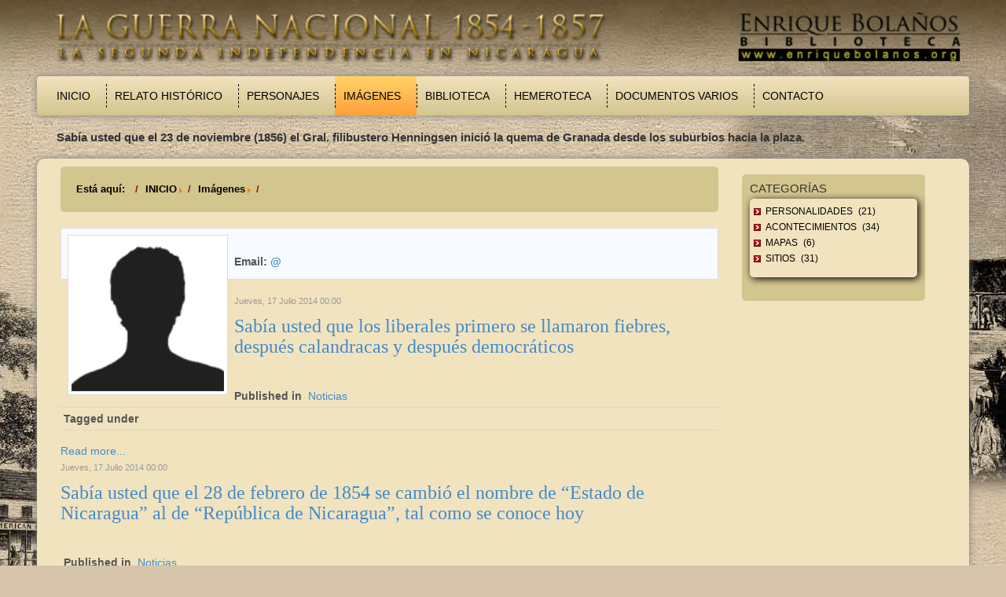

--- FILE ---
content_type: text/css
request_url: https://guerranacional.enriquebolanos.org/templates/starwars/css/swipebox.min.css
body_size: 3720
content:
/*! Swipebox v1.2.8 | Constantin Saguin csag.co | MIT License | github.com/brutaldesign/swipebox */html.swipebox-html.swipebox-touch{overflow:hidden!important}#swipebox-overlay img{border:none!important}#swipebox-overlay{width:100%;height:100%;position:fixed;top:0;left:0;z-index:99999!important;overflow:hidden;-webkit-user-select:none;-moz-user-select:none;-ms-user-select:none;user-select:none}#swipebox-slider{height:100%;left:0;top:0;width:100%;white-space:nowrap;position:absolute;display:none}#swipebox-slider .slide{background:url(../images/loader.gif) no-repeat center center;height:100%;width:100%;line-height:1px;text-align:center;display:inline-block}#swipebox-slider .slide:before{content:"";display:inline-block;height:50%;width:1px;margin-right:-1px}#swipebox-slider .slide .swipebox-video-container,#swipebox-slider .slide img{display:inline-block;max-height:100%;max-width:100%;margin:0;padding:0;width:auto;height:auto;vertical-align:middle}#swipebox-slider .slide .swipebox-video-container{background:0 0;max-width:1140px;max-height:100%;width:100%;padding:5%;box-sizing:border-box;-webkit-box-sizing:border-box;-moz-box-sizing:border-box}#swipebox-slider .slide .swipebox-video-container .swipebox-video{width:100%;height:0;padding-bottom:56.25%;overflow:hidden;position:relative}#swipebox-slider .slide .swipebox-video-container .swipebox-video iframe{width:100%!important;height:100%!important;position:absolute;top:0;left:0}#swipebox-action,#swipebox-caption{position:absolute;left:0;z-index:999;height:50px;width:100%}#swipebox-action{bottom:-50px}#swipebox-action.visible-bars{-ms-transform:translateY(-50px);-webkit-transform:translateY(-50px);transform:translateY(-50px)}#swipebox-action #swipebox-close,#swipebox-action #swipebox-next,#swipebox-action #swipebox-prev{background-image:url(../images/icons.png);background-repeat:no-repeat;border:none!important;text-decoration:none!important;cursor:pointer;position:absolute;width:50px;height:50px;top:0}#swipebox-action #swipebox-prev{background-position:-32px 13px;right:100px}#swipebox-action #swipebox-next{background-position:-78px 13px;right:40px}#swipebox-action #swipebox-close{background-position:15px 12px;left:40px}#swipebox-action #swipebox-next.disabled,#swipebox-action #swipebox-prev.disabled{opacity:.3}#swipebox-caption{top:-50px;text-align:center}#swipebox-caption.visible-bars{-ms-transform:translateY(50px);-webkit-transform:translateY(50px);transform:translateY(50px)}#swipebox-slider.rightSpring{-webkit-animation:rightSpring .3s;animation:rightSpring .3s}#swipebox-slider.leftSpring{-webkit-animation:leftSpring .3s;animation:leftSpring .3s}@-webkit-keyframes rightSpring{0%{margin-left:0}50%{margin-left:-30px}100%{margin-left:0}}@keyframes rightSpring{0%{margin-left:0}50%{margin-left:-30px}100%{margin-left:0}}@-webkit-keyframes leftSpring{0%{margin-left:0}50%{margin-left:30px}100%{margin-left:0}}@keyframes leftSpring{0%{margin-left:0}50%{margin-left:30px}100%{margin-left:0}}@media screen and (max-width:800px){#swipebox-action #swipebox-close{left:0}#swipebox-action #swipebox-prev{right:60px}#swipebox-action #swipebox-next{right:0}}#swipebox-overlay{background:#0d0d0d}#swipebox-action,#swipebox-caption{text-shadow:1px 1px 1px #000;background-color:#0d0d0d;background-color:#0d0d0d;background-image:-webkit-gradient(linear,left top,left bottom,from(#0d0d0d),to(#000));background-image:-webkit-linear-gradient(top,#0d0d0d,#000);background-image:linear-gradient(to bottom,#0d0d0d,#000);opacity:.95}#swipebox-action{border-top:1px solid rgba(255,255,255,.2)}#swipebox-caption{border-bottom:1px solid rgba(255,255,255,.2);color:#fff!important;font-size:15px;line-height:43px;font-family:Helvetica,Arial,sans-serif}
